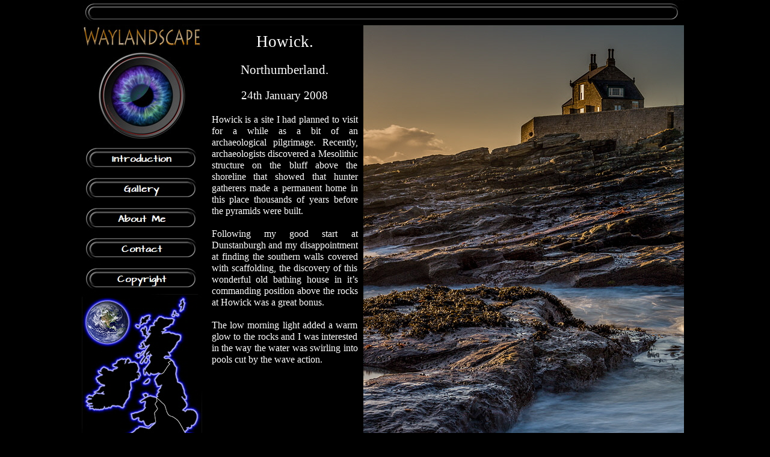

--- FILE ---
content_type: text/html
request_url: https://www.waylandscape.co.uk/html/howick_2008.html
body_size: 5796
content:
<!DOCTYPE html>
<HTML>
<HEAD>
<TITLE>Waylandscape. Fine  Art Landscape Photography by Gary Waidson. Howick 2008</TITLE>
<META CHARSET="ISO-8859-1"/>
<META HTTP-EQUIV="X-UA-Compatible" CONTENT="IE=edge"/>
<META NAME="Keywords" CONTENT="landscape photography, fine art, seascapes, england, scotland, wales, norway, mountains, woodland, castles, stone circles, english lake district, scottish lochs, welsh slate quarries, atmospheric, weather, lakes, beaches, panoramas, hills, dales, waterfalls"/>
<META NAME="Landscape Photography" CONTENT="Fine Art Landscape Photography of Gary Waidson, Photographic Galleries of England, Scotland, Wales and Norway"/>
<META NAME="Description" CONTENT="Award winning landscape photography by Gary Waidson aka. Wayland"/>
<META NAME="Author" CONTENT="Gary Waidson (Wayland)"/>
<meta name="Description" content="Fine art landscape photography by Gary Waidson (Wayland). Atmospheric pictures of the UK and Scandinavia. Monochrome and Colour Galleries.">

<meta name="Keywords" content="Photography,Monochrome Landscapes,Colour seascapes,Infrared images,England,Wales,Scotland,Ireland,Great Britain,United Kingdom,UK,Norway,Beautiful mountains,Fast flowing rivers,Clear streams,Lake district,Quality pictures">

<meta http-equiv="content-language" content="en-gb">
<meta name="copyright" content="Gary waidson Landscape Photographer">
<meta name="company" content="Gary Waidson Landscape Photographer">
<meta name="revisit-after" content="3 days">
<meta name="Robots" content="index, follow">

<meta name="Robots" content="all">
<meta name="Distribution" content="Global">
<meta name="Author" content="Gary Waidson">

<meta name="Audience" content="All Users" />
<meta name="Coverage" content="North West, England, UK, International" />
<meta name="Creator" content="Gary Waidson" />	
<meta name="Language" content="English" />
<meta name="Rights" content="Reproduction by Permission Only" />
<meta name="Rights.Copyright" content="Gary Waidson Landscape Photographer" />
<meta name="Type" content="Web Page" />
<meta name="rating" content"general">
<LINK REL="SHORTCUT ICON" HREF="http://www.waylandscape.co.uk/favicon.ico">

<meta http-equiv="imagetoolbar" content="no" />
<SCRIPT TYPE="text/javascript" SRC="../assets/jquery.js">
</SCRIPT>
<SCRIPT TYPE="text/javascript" SRC="../assets/navbars.js">
</SCRIPT>
<LINK REL="STYLESHEET" TYPE="text/css" HREF="../html/fusion.css">
<LINK REL="STYLESHEET" TYPE="text/css" HREF="../html/style.css">
<LINK REL="STYLESHEET" TYPE="text/css" HREF="../html/site.css">
<STYLE TYPE="text/css" TITLE="NOF_STYLE_SHEET">
body { margin:0px; text-align: center }
.nof-centerContent { margin:0px auto; text-align: left; width:1009px }
</STYLE>
<SCRIPT TYPE="text/javascript" SRC="./howick_2008_nof.js">
</SCRIPT>
</HEAD>
<BODY CLASS="nof-centerBody">
    <DIV CLASS="nof-centerContent">
        <DIV CLASS="nof-positioning">
            <DIV CLASS="nof-positioning" STYLE="line-height: 0px; width: 1000px; "><A HREF="../index.html"><IMG ID="Picture434" HEIGHT="42" WIDTH="1000" SRC="../assets/images/autogen/Landscape-Photography_2.jpg" ALT="Waylandscape. Fine Art Landscape Photography of England, Scotland, Wales and Norway by Photographer Gary Waidson aka. Wayland. Award Winning Images of British and Scandinavian Mountains and coastlines. Landscapes of Lake District, Snowdonia, Highlands and Northumbria. Castles, Ruins, Rocks and Lighthouses. Atmospheric Landscape photographs of the UK. " TITLE="Waylandscape. Fine Art Landscape Photography of England, Scotland, Wales and Norway by Photographer Gary Waidson aka. Wayland. Award Winning Images of British and Scandinavian Mountains and coastlines. Landscapes of Lake District, Snowdonia, Highlands and Northumbria. Castles, Ruins, Rocks and Lighthouses. Atmospheric Landscape photographs of the UK. "></A></DIV>
            <DIV CLASS="nof-clearfix nof-positioning">
                <DIV STYLE="float: left" CLASS="nof-positioning">
                    <DIV CLASS="nof-positioning" STYLE="line-height: 0px; width: 200px; "><A HREF="../html/introduction.html"><IMG ID="Picture16" HEIGHT="37" WIDTH="200" SRC="../assets/images/waylandscape-200.jpg" ALT="©  Waylandscape. Fine Art Landscape Photography by Gary Waidson" TITLE="©  Waylandscape. Fine Art Landscape Photography by Gary Waidson"></A></DIV>
                    <DIV CLASS="nof-positioning" STYLE="line-height: 0px; width: 160px; margin-left: 20px; "><A HREF="../html/digital_landscape_photography_tips_.html"><IMG ID="Picture436" HEIGHT="160" WIDTH="160" SRC="../assets/images/autogen/Lens-Eye.jpg" ALT="Fine Art Landscape Photography by Gary Waidson" TITLE="Fine Art Landscape Photography by Gary Waidson"></A></DIV>
                    <DIV CLASS="nof-positioning" STYLE="width: 200px; ">
                        <UL ID="NavigationBar2" STYLE="z-index: 1000; display: none">
                            <LI ID="NavigationButton21"><A HREF="../html/introduction.html" TITLE="Introduction" STYLE="line-height: 0">Introduction</A></LI>
                            <LI ID="NavigationButton22"><A HREF="../html/landscape_photography_gallery.html" TITLE="Gallery" STYLE="line-height: 0">Gallery</A></LI>
                            <LI ID="NavigationButton23"><A HREF="../html/about_me.html" TITLE="About Me" STYLE="line-height: 0">About Me</A></LI>
                            <LI ID="NavigationButton24"><A HREF="../html/contact.html" TITLE="Contact" STYLE="line-height: 0">Contact</A></LI>
                            <LI ID="NavigationButton25"><A HREF="../html/copyright.html" TITLE="Copyright" STYLE="line-height: 0">Copyright</A></LI>
                        </UL>
                    </DIV>
                    <DIV CLASS="nof-positioning" STYLE="line-height: 0px; width: 200px; "><IMG ID="Picture417" HEIGHT="256" WIDTH="200" SRC="../assets/images/autogen/Waylandscape-World-Map.jpg" ALT="Regions Map" TITLE="Regions Map" USEMAP="#map0"><MAP NAME="map0" ID="map0"><AREA SHAPE="POLY" ALT="" ID="PolygonHotspot123" COORDS="123,172,108,165,101,165,106,173,97,181,105,181,107,179,106,192,103,196,80,202,84,213,95,208,95,215,101,216,104,214,108,224,122,219,121,205,120,203,127,193,121,188,125,178" HREF="../html/cymru.html"><AREA SHAPE="POLY" ALT="" ID="PolygonHotspot124" COORDS="155,39,131,33,121,49,111,60,108,48,102,41,116,32,116,28,101,35,98,46,89,48,97,54,109,71,103,77,95,87,108,92,90,102,95,107,107,96,99,114,110,114,114,114,103,124,103,135,131,133,148,117,146,115,152,110,141,104,151,102,147,96,168,76,167,67,142,61,138,57,158,47,172,10,163,0,166,14,152,23,156,33,156,33,156,33" HREF="../html/caledonia.html"><AREA SHAPE="POLY" ALT="" ID="PolygonHotspot125" COORDS="78,103,57,105,50,115,59,120,49,125,34,114,24,124,30,131,19,143,35,150,18,159,6,164,4,177,11,190,28,192,50,185,67,189,74,174,79,157,79,142,95,139,98,126,92,129,96,117,90,111,79,112" HREF="../html/hibernia.html"><AREA SHAPE="POLY" ALT="" ID="PolygonHotspot126" COORDS="127,175,139,189,145,208,160,215,172,238,187,237,182,247,173,250,160,252,145,249,139,254,131,248,118,249,113,241,100,240,96,250,84,244,70,249,61,245,96,223,114,227,125,215,123,201,129,191,124,186" HREF="../html/wessex.html"><AREA SHAPE="POLY" ALT="" ID="PolygonHotspot127" COORDS="158,110,154,114,155,116,136,135,132,134,123,147,115,139,104,148,114,149,118,142,128,146,130,153,134,152,129,172,143,185,149,204,163,211,175,235,195,219,199,204,192,197,180,195,176,200,172,198,181,187,177,179,181,175,173,150,166,147,163,132,165,123" HREF="../html/danelaw.html"><AREA SHAPE="CIRCLE" ALT="" ID="CircleHotspot10" COORDS="45,48,34" HREF="../html/elsewhere.html"></MAP></DIV>
                    <DIV CLASS="nof-positioning" STYLE="width: 200px; ">
                        <UL ID="NavigationBar1" STYLE="z-index: 1000; display: none">
                            <LI ID="NavigationButton15"><A HREF="../html/danelaw.html" TITLE="Danelaw" STYLE="line-height: 0">Danelaw</A></LI>
                            <LI ID="NavigationButton16"><A HREF="../html/wessex.html" TITLE="Wessex" STYLE="line-height: 0">Wessex</A></LI>
                            <LI ID="NavigationButton17"><A HREF="../html/cymru.html" TITLE="Cymru" STYLE="line-height: 0">Cymru</A></LI>
                            <LI ID="NavigationButton18"><A HREF="../html/caledonia.html" TITLE="Caledonia" STYLE="line-height: 0">Caledonia</A></LI>
                            <LI ID="NavigationButton19"><A HREF="../html/hibernia.html" TITLE="Hibernia" STYLE="line-height: 0">Hibernia</A></LI>
                            <LI ID="NavigationButton20"><A HREF="../html/elsewhere.html" TITLE="Elsewhere" STYLE="line-height: 0">Elsewhere</A></LI>
                        </UL>
                    </DIV>
                    <DIV CLASS="nof-positioning" STYLE="line-height: 0px; width: 200px; "><IMG ID="Picture410" HEIGHT="207" WIDTH="200" SRC="../Waylandscape-Mozaic.jpg" ALT="Mosaic" TITLE="Mosaic" USEMAP="#map1"><MAP NAME="map1" ID="map1"><AREA SHAPE="POLY" ALT="" ID="PolygonHotspot103" COORDS="84,74,115,75,132,103,116,131,83,131,65,104" HREF="../html/mosaic.html#1"><AREA SHAPE="POLY" ALT="" ID="PolygonHotspot104" COORDS="84,12,115,13,133,42,119,69,82,69,66,40,67,38" HREF="../html/mosaic.html#2"><AREA SHAPE="POLY" ALT="" ID="PolygonHotspot105" COORDS="170,43,186,72,169,101,138,98,121,68,137,42,137,42" HREF="../html/mosaic.html#3"><AREA SHAPE="POLY" ALT="" ID="PolygonHotspot106" COORDS="187,132,171,163,133,161,121,132,138,104,169,104" HREF="../html/mosaic.html#4"><AREA SHAPE="POLY" ALT="" ID="PolygonHotspot107" COORDS="132,166,114,194,82,193,65,163,83,134,115,135" HREF="../html/mosaic.html#5"><AREA SHAPE="POLY" ALT="" ID="PolygonHotspot108" COORDS="30,163,12,132,30,102,63,103,78,134,62,163" HREF="../html/mosaic.html#6"><AREA SHAPE="POLY" ALT="" ID="PolygonHotspot109" COORDS="29,43,63,43,79,73,63,101,29,99,12,71,12,71" HREF="../html/mosaic.html#7"></MAP></DIV>
                    <DIV CLASS="nof-positioning" STYLE="width: 200px; ">
                        <UL ID="NavigationBar4" STYLE="z-index: 1000; display: none">
                            <LI ID="NavigationButton26"><A HREF="../html/mosaic.html" TITLE="Mosaic Page" STYLE="line-height: 0">Mosaic Page</A></LI>
                            <LI ID="NavigationButton27"><A HREF="../html/still_life_gallery.html" TITLE="Still Life" STYLE="line-height: 0">Still Life</A></LI>
                            <LI ID="NavigationButton28"><A HREF="../html/links.html" TITLE="Links" STYLE="line-height: 0">Links</A></LI>
                        </UL>
                    </DIV>
                    <DIV CLASS="nof-positioning" STYLE="line-height: 0px; width: 143px; margin-left: 30px; "><A HREF="../html/links.html"><IMG ID="Picture11" HEIGHT="200" WIDTH="143" SRC="../assets/images/autogen/Lore-and-Saga.jpg" ALT="Part of the Lore and Saga family of Web Sites" TITLE="Part of the Lore and Saga family of Web Sites"></A></DIV>
                    <DIV CLASS="nof-positioning" STYLE="line-height: 0px; width: 120px; margin-top: 10px; margin-left: 40px; "><A HREF="../html/about_me.html"><IMG ID="Picture420" HEIGHT="140" WIDTH="120" SRC="../assets/images/autogen/Distinction-of-the-Photographic-Alliance-of-Great-Britain.jpg" ALT="Gary Waidson has held the Distinction of the Photographic Alliance of Great Britain since  1994" TITLE="Gary Waidson has held the Distinction of the Photographic Alliance of Great Britain since  1994"></A></DIV>
                    <DIV CLASS="nof-positioning" STYLE="line-height: 0px; width: 120px; margin-top: 20px; margin-left: 40px; "><A HREF="../html/landscape_photographer_of_the_year__second_prize_winner_.html"><IMG ID="Picture464" HEIGHT="162" WIDTH="120" SRC="../assets/images/autogen/Landscape-Photographer-of-the-Year_1.jpg" ALT="Landscape-Photographer-of-the-Year" TITLE="Landscape-Photographer-of-the-Year"></A></DIV>
                    <DIV ID="Text98" CLASS="nof-positioning TextObject" STYLE="width: 200px; margin-top: 5px; ">
                        <P STYLE="line-height: 1pt; text-align: center;">&nbsp;</P>
                        <P STYLE="line-height: 1pt; text-align: center;"><A HREF="../html/landscape_photographer_of_the_year__second_prize_winner_.html">2008</A> <A HREF="../html/landscape_photographer_of_the_year__highly_commended_.html">2009</A></P>
                        <P STYLE="line-height: 1pt; text-align: center;"><A HREF="../html/landscape_photographer_of_the_year__commended.html">2010</A>&nbsp; <A HREF="../html/landscape_photographer_of_the_year_2012_-_commended.html">2012</A></P>
                        <P STYLE="line-height: 1pt; text-align: center;"><A HREF="../html/landscape_photographer_of_the_year_2013_-_commended.html">2013</A>&nbsp; <A HREF="../html/landscape_photographer_of_the_year_2014_-_commended.html">2014</A></P>
                        <P STYLE="line-height: 1pt; text-align: center;"><A HREF="../html/landscape_photographer_of_the_year_2016_-_commended.html">2016</A> <A HREF="../html/landscape_photographer_of_the_year_2020_-_commended.html">2020</A></P>
                        <P STYLE="line-height: 1pt; text-align: center;"><A HREF="../html/landscape_photographer_of_the_year_2021_-_commended.html">2021</A></P>
                        <P STYLE="line-height: 1pt; text-align: center; margin-bottom: 0px;">&nbsp;</P>
                    </DIV>
                </DIV>
                <DIV STYLE="float: left" CLASS="nof-positioning">
                    <DIV CLASS="nof-clearfix nof-positioning">
                        <DIV ID="Text24" CLASS="nof-positioning TextObject" STYLE="float: left; display: inline; width: 243px; margin-top: 11px; margin-left: 16px; ">
                            <P STYLE="text-align: center;"><SPAN STYLE="font-size: 20pt;">Howick.</SPAN></P>
                            <P STYLE="text-align: center;"><SPAN STYLE="font-size: 16pt;">Northumberland.</SPAN></P>
                            <P STYLE="text-align: center;"><SPAN STYLE="font-size: 14pt;">24th January 2008</SPAN></P>
                            <P STYLE="text-align: justify;">Howick is a site I had planned to visit for a while as a bit of an archaeological pilgrimage. Recently, archaeologists discovered a Mesolithic structure on the bluff above the shoreline that showed that hunter gatherers made a permanent home in this place thousands of years before the pyramids were built.</P>
                            <P STYLE="text-align: justify;">Following my good start at Dunstanburgh and my disappointment at finding the southern walls covered with scaffolding, the discovery of this wonderful old bathing house in it&#8217;s commanding position above the rocks at Howick was a great bonus. </P>
                            <P STYLE="text-align: justify; margin-bottom: 0px;">The low morning light added a warm glow to the rocks and I was interested in the way the water was swirling into pools cut by the wave action.</P>
                        </DIV>
                        <DIV CLASS="nof-positioning" STYLE="line-height: 0px; float: left; display: inline; width: 533px; margin-left: 9px; "><IMG ID="Picture163" HEIGHT="800" WIDTH="533" SRC="../assets/images/autogen/Howick.jpg" ALT="Howick. Fine Art Landscape Photography by Gary Waidson" TITLE="Howick. Fine Art Landscape Photography by Gary Waidson"></DIV>
                    </DIV>
                    <DIV ID="Text36" CLASS="nof-positioning TextObject" STYLE="width: 776px; margin-top: 16px; margin-left: 13px; ">
                        <P STYLE="text-align: justify; margin-bottom: 0px;">There is a spot near here that is marked as &#8220;Rumbling Kern&#8221; on the maps, as is often the case without local knowledge it is difficult to be sure which feature in the landscape had this evocative name but the sea certainly lent it&#8217;s power to the scene.&nbsp;&nbsp; </P>
                    </DIV>
                    <DIV CLASS="nof-positioning" STYLE="line-height: 0px; width: 800px; margin-top: 51px; margin-left: 1px; "><IMG ID="Picture165" HEIGHT="557" WIDTH="800" SRC="../assets/images/autogen/Howick-1-R15.jpg" ALT="Rumbling Kern. Fine Art Landscape Photography by Gary Waidson" TITLE="Rumbling Kern. Fine Art Landscape Photography by Gary Waidson"></DIV>
                    <DIV CLASS="nof-positioning" STYLE="line-height: 0px; width: 200px; margin-top: 21px; margin-left: 300px; "><IMG ID="Picture224" HEIGHT="100" WIDTH="200" SRC="../Previous-Next.jpg" ALT="Last or Next Location" TITLE="Last or Next Location" USEMAP="#map2"><MAP NAME="map2" ID="map2"><AREA SHAPE="CIRCLE" ALT="Last Location" ID="CircleHotspot6" COORDS="48,48,46" HREF="../html/dunstanburgh_2008.html"><AREA SHAPE="CIRCLE" ALT="Next Location" ID="CircleHotspot7" COORDS="150,48,46" HREF="../html/bamburgh_2008.html"></MAP></DIV>
                    <DIV ID="Text37" CLASS="nof-positioning TextObject" STYLE="width: 772px; margin-top: 5px; margin-left: 15px; "><A NAME="Howick2"></A>
                        <P>As the day drew to a close, and realising that Lindisfarne lacked atmosphere on this occasion I decided to return to Howick to explore a little more.</P>
                        <P STYLE="margin-bottom: 0px;">Sadly, one thing I found was evidence of the terrible storms that had so recently hit the seal colony on the Farne Islands.</P>
                    </DIV>
                    <DIV CLASS="nof-clearfix nof-positioning">
                        <DIV ID="Text38" CLASS="nof-positioning TextObject" STYLE="float: left; display: inline; width: 370px; margin-top: 39px; margin-left: 13px; ">
                            <P>When I first saw this seal pup on the shore I thought it was just resting and it&#8217;s mother would be somewhere in the area. I was surprised to see it on the mainland but moved on so as not to disturb it.</P>
                            <P STYLE="margin-bottom: 0px;">When I returned a while later, it&#8217;s body was being thrown about on the rocks by the waves and I realised that it was actually a victim of the storms.</P>
                        </DIV>
                        <DIV CLASS="nof-positioning" STYLE="line-height: 0px; float: left; display: inline; width: 400px; margin-top: 37px; margin-left: 7px; "><IMG ID="Picture201" HEIGHT="236" WIDTH="400" SRC="../assets/images/Seal_Pup.jpg" ALT="Seal Pup. Fine Art Landscape Photography by Gary Waidson" TITLE="Seal Pup. Fine Art Landscape Photography by Gary Waidson"></DIV>
                    </DIV>
                    <DIV ID="Text39" CLASS="nof-positioning TextObject" STYLE="width: 777px; margin-top: 14px; margin-left: 9px; ">
                        <P>I took a couple of photos as I&#8217;d never actually been this close to a seal before and then dragged it&#8217;s body back into the ebbing tide to let the sea look after it&#8217;s own.</P>
                        <P STYLE="margin-bottom: 0px;">As the sun went down I found myself in almost the same spot I had photographed earlier and got one of my favourite shots of the day.</P>
                    </DIV>
                </DIV>
            </DIV>
            <DIV CLASS="nof-positioning" STYLE="line-height: 0px; width: 800px; margin-top: 15px; margin-left: 200px; "><IMG ID="Picture164" HEIGHT="657" WIDTH="800" SRC="../assets/images/autogen/Howick-3-R14.jpg" ALT="Howick. Fine Art Landscape Photography by Gary Waidson" TITLE="Howick. Fine Art Landscape Photography by Gary Waidson"></DIV>
            <DIV CLASS="nof-positioning" STYLE="line-height: 0px; width: 200px; margin-top: 24px; margin-left: 500px; "><IMG ID="Picture204" HEIGHT="100" WIDTH="200" SRC="../Previous-Next.jpg" ALT="Last or Next Location" TITLE="Last or Next Location" USEMAP="#map3"><MAP NAME="map3" ID="map3"><AREA SHAPE="CIRCLE" ALT="Last Location" ID="CircleHotspot4" COORDS="48,48,46" HREF="../html/bamburgh_2008.html"><AREA SHAPE="CIRCLE" ALT="Next Location" ID="CircleHotspot5" COORDS="150,48,46" HREF="../html/blea_tarn_2008.html"></MAP></DIV>
            <DIV CLASS="nof-clearfix nof-positioning">
                <DIV CLASS="nof-positioning" STYLE="line-height: 0px; float: left; display: inline; width: 1px; margin-left: 593px; "><A HREF="../index.html"><IMG ID="Picture49" HEIGHT="10" WIDTH="1" SRC="../assets/images/10-high.gif" ALT="Award winning landscape photography by Wayland" TITLE="Award winning landscape photography by Wayland"></A></DIV>
                <DIV CLASS="nof-positioning" STYLE="line-height: 0px; float: left; display: inline; width: 1px; margin-left: 4px; "><A HREF="../index.html"><IMG ID="Picture35" HEIGHT="10" WIDTH="1" SRC="../assets/images/10-high.gif" ALT="More atmospheric landscapes by Gary Waidson" TITLE="More atmospheric landscapes by Gary Waidson"></A></DIV>
                <DIV CLASS="nof-positioning" STYLE="line-height: 0px; float: left; display: inline; width: 1px; margin-left: 1px; "><A HREF="../index.html"><IMG ID="Picture203" HEIGHT="10" WIDTH="1" SRC="../assets/images/10-high.gif" ALT="Award winning landscape photography by Wayland" TITLE="Award winning landscape photography by Wayland"></A></DIV>
            </DIV>
            <DIV ID="Text86" CLASS="nof-positioning TextObject" STYLE="width: 1000px; margin-top: 6px; ">
                <P STYLE="text-align: center;"><A HREF="https://www.waylandscape.co.uk/html/about_me.html">Waylandscape is a site run by and dedicated to the landscape photography of Gary Waidson.</A> </P>
                <P STYLE="text-align: center; margin-bottom: 0px;"><A HREF="https://www.waylandscape.co.uk/html/copyright.html">All images are copyrighted and all rights reserved. 2003 / 2022</A></P>
            </DIV>
        </DIV>
    </DIV>
</BODY>
</HTML>
 

--- FILE ---
content_type: text/css
request_url: https://www.waylandscape.co.uk/html/style.css
body_size: 15056
content:
/* Text */
BODY {	background-color : rgb(0,0,0);
	color : rgb(255,255,255);
	font-family : Architects Daughter ;
	white-space : normal}

/* Forms */
.nof_formsHandler_label{  
  display: block;
  white-space: nowrap;
  text-align: right;
  padding-left: 5px;
  cursor: pointer
}
.nof_formsHandler_input_button{
  margin-right: 5px
}
.nof_formsHandler_input_reset{
  margin-right: 5px
}
.nof_formsHandler_input_submit{ 
  margin-right: 5px
}
.nof_formsHandler_errorText{  
  color: rgb(255,0,0)
}
.nof_formsHandler_successText{  
  font-weight: bold;
  width: 100%;
  display: block;
  text-align: center;
  background-color: rgb(255,204,0);
  padding: 3px
}
.nof_formsHandler_text{ 
  font-family: Arial;
  font-size: 13px
}
.nof_formsHandler_link{ 
  color: rgb(31,75,140);
  font-size: 13px;
  font-weight: bold;
  text-decoration: none
}
.nof_formsHandler_header{ 
  background-color: rgb(173,199,238);
  border: 2px solid rgb(127,186,243);
  padding: 5px
}
.nof_formsHandler_footer{ 
  background-color: rgb(173,199,238);
  border: 2px solid rgb(127,186,243);
  padding: 2px
}
.nof_formsHandler_contentCell{
  padding: 2px
}
.nof_formsHandler_columnHeadingRow{ 
  background-color: rgb(211,208,208);
  padding: 3px;
  font-weight: bold
}
.nof_formsHandler_textarea{ 
   font-size: 13px;
  font-family: Arial
}
.nof_formsHandler_heading{  
  font-weight: bold;
  color: rgb(58,58,85);
  font-size: 14px
}
.nof_formsHandler_content{  
  background-color: rgb(237,237,237);
  padding: 2px;
  border-left: 2px solid rgb(127,186,243);
  border-right: 2px solid rgb(127,186,243)
}

/* Email Page */
.nof_emailPage_label{  
  display: block;
  white-space: nowrap;
  text-align: right;
  padding-left: 5px;
  cursor: pointer
}
.nof_emailPage_input_button{
  margin-right: 5px
}
.nof_emailPage_input_reset{
  margin-right: 5px
}
.nof_emailPage_input_submit{ 
  margin-right: 5px
}
.nof_emailPage_errorText{  
  color: rgb(255,0,0)
}
.nof_emailPage_text{ 
  font-family: Arial;
  font-size: 13px
}
.nof_emailPage_link{ 
  color: rgb(31,75,140);
  font-size: 13px;
  font-weight: bold;
  text-decoration: none
}
.nof_emailPage_header{ 
  background-color: rgb(173,199,238);
  border: 2px solid rgb(127,186,243);
  padding: 5px
}
.nof_emailPage_footer{ 
  background-color: rgb(173,199,238);
  border: 2px solid rgb(127,186,243);
  padding: 2px
}
.nof_emailPage_contentCell{
  padding: 2px
}
.nof_emailPage_columnHeadingRow{ 
  background-color: rgb(211,208,208);
  padding: 3px;
  font-weight: bold
}
.nof_emailPage_textarea{ 
   font-size: 13px;
  font-family: Arial
}
.nof_emailPage_heading{  
  font-weight: bold;
  color: rgb(58,58,85);
  font-size: 14px
}
.nof_emailPage_content{  
  background-color: rgb(237,237,237);
  padding: 2px;
  border-left: 2px solid rgb(127,186,243);
  border-right: 2px solid rgb(127,186,243)
}

/* Secure Site */
.nof_secureSite_label{  
  display: block;
  white-space: nowrap;
  text-align: right;
  padding-left: 5px;
  cursor: pointer
}
.nof_secureSite_input_button{
  margin-right: 5px
}
.nof_secureSite_input_reset{
  margin-right: 5px
}
.nof_secureSite_input_submit{ 
  margin-right: 5px
}
.nof_secureSite_errorText{  
  color: rgb(255,0,0)
}
.nof_secureSite_successText{  
  font-weight: bold;
  width: 100%;
  display: block;
  text-align: center;
  background-color: rgb(255,204,0);
  padding: 3px
}
.nof_secureSite_text{ 
  font-family: Arial;
  font-size: 13px
}
.nof_secureSite_link{ 
  color: rgb(31,75,140);
  font-size: 13px;
  font-weight: bold;
  text-decoration: none
}
.nof_secureSite_header{ 
  background-color: rgb(173,199,238);
  border: 2px solid rgb(127,186,243);
  padding: 5px
}
.nof_secureSite_footer{ 
  background-color: rgb(173,199,238);
  border: 2px solid rgb(127,186,243);
  padding: 2px
}
.nof_secureSite_contentCell{
  padding: 2px
}
.nof_secureSite_columnHeadingRow{ 
  background-color: rgb(211,208,208);
  padding: 3px;
  font-weight: bold
}
.nof_secureSite_heading{  
  font-weight: bold;
  color: rgb(58,58,85);
  font-size: 14px
}
.nof_secureSite_content{  
  background-color: rgb(237,237,237);
  padding: 2px;
  border-left: 2px solid rgb(127,186,243);
  border-right: 2px solid rgb(127,186,243)
}

/* New */
.nof_news_label{  
  display: block;
  white-space: nowrap;
  text-align: right;
  padding-left: 5px;
  cursor: pointer
}
.nof_news_input_button{
  margin-right: 5px
}
.nof_news_input_reset{
  margin-right: 5px
}
.nof_news_input_submit{ 
  margin-right: 5px
}
.nof_news_errorText{  
  color: rgb(255,0,0)
}
.nof_news_text{ 
  font-family: Arial;
  font-size: 13px
}
.nof_news_link{ 
  color: rgb(31,75,140);
  font-size: 13px;
  font-weight: bold;
  text-decoration: none
}
.nof_news_header{ 
  background-color: rgb(173,199,238);
  border: 2px solid rgb(127,186,243);
  padding: 5px
}
.nof_news_footer{ 
  background-color: rgb(173,199,238);
  border: 2px solid rgb(127,186,243);
  padding: 2px
}
.nof_news_contentCell{
  padding: 2px
}
.nof_news_columnHeadingRow{ 
  background-color: rgb(211,208,208);
  padding: 3px;
  font-weight: bold
}
.nof_news_textarea{ 
   font-size: 13px;
  font-family: Arial
}
.nof_news_heading{  
  font-weight: bold;
  color: rgb(58,58,85);
  font-size: 14px
}
.nof_news_content{  
  background-color: rgb(237,237,237);
  padding: 2px;
  border-left: 2px solid rgb(127,186,243);
  border-right: 2px solid rgb(127,186,243)
}
.nof_news_author{ 
  font-style: italic
}
.nof_news_date{ 
  font-weight: bold;
  color: rgb(153,153,153)
}
.nof_news_title{
  font-size: 16px;
  font-weight: bold;
  margin: 0px
}
.nof_news_message{
  margin: 0px
}
.nof_news_maxPicSize{
  font-size: 10px;
  padding-left: 5px;
  white-space: nowrap
}

/* FAQ */
.nof_faq_label{  
  display: block;
  white-space: nowrap;
  text-align: right;
  padding-left: 5px;
  cursor: pointer
}
.nof_faq_input_button{
  margin-right: 5px
}
.nof_faq_input_reset{
  margin-right: 5px
}
.nof_faq_input_submit{ 
  margin-right: 5px
}
.nof_faq_select{
  margin-right: 5px
}
.nof_faq_text{ 
  font-family: Arial;
  font-size: 13px
}
.nof_faq_link{ 
  color: rgb(31,75,140);
  font-size: 13px;
  font-weight: bold;
  text-decoration: none
}
.nof_faq_header{ 
  background-color: rgb(173,199,238);
  border: 2px solid rgb(127,186,243);
  padding: 5px
}
.nof_faq_footer{ 
  background-color: rgb(173,199,238);
  border: 2px solid rgb(127,186,243);
  padding: 2px
}
.nof_faq_contentCell{
  padding: 2px
}
.nof_faq_columnHeadingRow{ 
  background-color: rgb(211,208,208);
  padding: 3px;
  font-weight: bold
}
.nof_faq_textarea{ 
   font-size: 13px;
  font-family: Arial
}
.nof_faq_heading{  
  font-weight: bold;
  color: rgb(58,58,85);
  font-size: 14px
}
.nof_faq_content{  
  background-color: rgb(237,237,237);
  padding: 2px;
  border-left: 2px solid rgb(127,186,243);
  border-right: 2px solid rgb(127,186,243)
}
.nof_faq_categoryBlock{
  padding-top: 5px;
  padding-bottom: 5px
}
.nof_faq_category{
  font-size: 14px
}
.nof_faq_question{
  font-size: 16px;
  font-weight: bold
}

/* Guestbook */
.nof_guestbook_label{  
  display: block;
  white-space: nowrap;
  text-align: right;
  padding-left: 5px;
  cursor: pointer
}
.nof_guestbook_input_button{
  margin-right: 5px
}
.nof_guestbook_input_reset{
  margin-right: 5px
}
.nof_guestbook_input_submit{ 
  margin-right: 5px
}
.nof_guestbook_select{
  margin-right: 5px
}
.nof_guestbook_text{ 
  font-family: Arial;
  font-size: 13px
}
.nof_guestbook_link{ 
  color: rgb(31,75,140);
  font-size: 13px;
  font-weight: bold;
  text-decoration: none
}
.nof_guestbook_header{ 
  background-color: rgb(173,199,238);
  border: 2px solid rgb(127,186,243);
  padding: 5px
}
.nof_guestbook_footer{ 
  background-color: rgb(173,199,238);
  border: 2px solid rgb(127,186,243);
  padding: 2px
}
.nof_guestbook_contentCell{
  padding: 2px
}
.nof_guestbook_columnHeadingRow{ 
  background-color: rgb(211,208,208);
  padding: 3px;
  font-weight: bold
}
.nof_guestbook_textarea{ 
   font-size: 13px;
  font-family: Arial
}
.nof_guestbook_heading{  
  font-weight: bold;
  color: rgb(58,58,85);
  font-size: 14px
}
.nof_guestbook_content{  
  background-color: rgb(237,237,237);
  padding: 2px;
  border-left: 2px solid rgb(127,186,243);
  border-right: 2px solid rgb(127,186,243)
}
.nof_guestbook_required{
  color: rgb(255,0,0)
}
.nof_guestbook_textLabel{
  font-weight: bold
}
.nof_guestbook_formInstructions{
  font-size: 10px
}

/* Testimonials */
.nof_testimonials_label{  
  display: block;
  white-space: nowrap;
  text-align: right;
  padding-left: 5px;
  cursor: pointer
}
.nof_testimonials_input_button{
  margin-right: 5px
}
.nof_testimonials_input_reset{
  margin-right: 5px
}
.nof_testimonials_input_submit{ 
  margin-right: 5px
}
.nof_testimonials_text{ 
  font-family: Arial;
  font-size: 13px
}
.nof_testimonials_link{ 
  color: rgb(31,75,140);
  font-size: 13px;
  font-weight: bold;
  text-decoration: none
}
.nof_testimonials_header{ 
  background-color: rgb(173,199,238);
  border: 2px solid rgb(127,186,243);
  padding: 5px
}
.nof_testimonials_footer{ 
  background-color: rgb(173,199,238);
  border: 2px solid rgb(127,186,243);
  padding: 2px
}
.nof_testimonials_contentCell{
  padding: 2px
}
.nof_testimonials_columnHeadingRow{ 
  background-color: rgb(211,208,208);
  padding: 3px;
  font-weight: bold
}
.nof_testimonials_textarea{ 
   font-size: 13px;
  font-family: Arial
}
.nof_testimonials_heading{  
  font-weight: bold;
  color: rgb(58,58,85);
  font-size: 14px
}
.nof_testimonials_content{  
  background-color: rgb(237,237,237);
  padding: 2px;
  border-left: 2px solid rgb(127,186,243);
  border-right: 2px solid rgb(127,186,243)
}
.nof_testimonials_maxPicSize{
  font-size : 10px;
  padding-left : 5px;
  white-space : nowrap
}
.nof_testimonials_author{
  white-space : nowrap;
  font-style : italic;
  margin-right : 5px
}
.nof_testimonials_testimonial{
  font-weight : bold;
  font-size : 16px;
  margin : 0px
}
.nof_testimonials_date{
  font-weight : bold;
  color : rgb(153,153,153)
}
.nof_testimonials_description{
  margin : 0px
}
.nof_testimonials_required{
  color : rgb(255,0,0)
}
.nof_testimonials_successText{  
  font-weight: bold;
  width: 100%;
  display: block;
  text-align: center;
  background-color: rgb(255,204,0);
  padding: 3px
}

.nof_EmptyStyleBanners1-Default{
font-family:verdana; font-size:29px; font-weight:700; font-style:normal; color:#000000 
}

.nof_EmptyStyleNavbar4-Regular{
font-family:Architects Daughter ; font-size:13px; font-weight:700; font-style:normal; color:rgb(255,255,255) 
}

.nof_EmptyStyleNavbar5-Rollover{
font-family:Architects Daughter ; font-size:13px; font-weight:700; font-style:normal; color:#186ed1 
}

.nof_EmptyStyleNavbar6-Highlighted{
font-family:Architects Daughter ; font-size:13px; font-weight:700; font-style:normal; color:rgb(255,255,255) 
}

.nof_EmptyStyleNavbar7-HighlightedRollover{
font-family:Architects Daughter ; font-size:13px; font-weight:700; font-style:normal; color:#186ed1 
}

.nof_EmptyStyleNavbar9-Regular{
font-family:Architects Daughter ; font-size:13px; font-weight:700; font-style:normal; color:rgb(255,255,255) 
}

.nof_EmptyStyleNavbar10-Rollover{
font-family:Architects Daughter ; font-size:13px; font-weight:700; font-style:normal; color:#186ed1 
}

.nof_EmptyStyleNavbar11-Highlighted{
font-family:Architects Daughter ; font-size:13px; font-weight:700; font-style:normal; color:rgb(255,255,255) 
}

.nof_EmptyStyleNavbar12-HighlightedRollover{
font-family:Architects Daughter ; font-size:13px; font-weight:700; font-style:normal; color:#186ed1 
}


A {
	color: rgb(0,0,255)
}

A:visited {
	color: rgb(0,153,255)
}
.jcarousel-skin-nof .jcarousel-next-horizontal{
    background: transparent url( "../assets/images/nof-carousel-nav-right-lt.png" ) no-repeat 95% 50%}

.jcarousel-skin-nof:hover .jcarousel-next-horizontal{
	background-image: url( "../assets/images/nof-carousel-nav-right-lt.png" )
}
.jcarousel-skin-nof .jcarousel-next-horizontal:hover {
	background-image: url( "../assets/images/nof-carousel-nav-right-lt.png" ) /* prev */
}

.jcarousel-skin-nof .jcarousel-direction-rtl .jcarousel-next-horizontal:hover {
	background-image: url( "../assets/images/nof-carousel-nav-left-lt.png" )
}

.jcarousel-skin-nof .jcarousel-next-horizontal:focus {
    background-image: url( "../assets/images/nof-carousel-nav-right-dk.png" )
}

.jcarousel-skin-nof .jcarousel-next-horizontal:active {
    background-image: url( "../assets/images/nof-carousel-nav-right-dk.png" )
}

/* Previous */
.jcarousel-skin-nof .jcarousel-prev-horizontal{
    background: transparent url( "../assets/images/nof-carousel-nav-left-lt.png" ) no-repeat 5% 50%}

.jcarousel-skin-nof:hover .jcarousel-prev-horizontal{
	background-image: url( "../assets/images/nof-carousel-nav-left-lt.png" )
}
.jcarousel-skin-nof .jcarousel-prev-horizontal:hover {
	background-image: url( "../assets/images/nof-carousel-nav-left-lt.png" )
}

.jcarousel-skin-nof .jcarousel-direction-rtl .jcarousel-prev-horizontal:hover {
	background-image: url( "../assets/images/nof-carousel-nav-right-lt.png" )
}

.jcarousel-skin-nof .jcarousel-prev-horizontal:focus {
    background-image: url( "../assets/images/nof-carousel-nav-left-dk.png" )
}

.jcarousel-skin-nof .jcarousel-prev-horizontal:active {
    background-image: url( "../assets/images/nof-carousel-nav-left-dk.png" )
}

/**
 *  Vertical Buttons
 */
.jcarousel-skin-nof .jcarousel-next-vertical{
    background: transparent url( "../assets/images/nof-carousel-nav-down-lt.png" ) no-repeat 50% 95%}

.jcarousel-skin-nof:hover .jcarousel-next-vertical{
	background-image: url( "../assets/images/nof-carousel-nav-down-lt.png" )
}
.jcarousel-skin-nof .jcarousel-next-vertical:hover {
	background-image: url( "../assets/images/nof-carousel-nav-down-lt.png" )
}

.jcarousel-skin-nof .jcarousel-direction-rtl .jcarousel-next-vertical:hover {
	background-image: url( "../assets/images/nof-carousel-nav-up-lt.png" )
}

.jcarousel-skin-nof .jcarousel-next-vertical:focus {
    background-image: url( "../assets/images/nof-carousel-nav-down-dk.png" )
}

.jcarousel-skin-nof .jcarousel-next-vertical:active {
    background-image: url( "../assets/images/nof-carousel-nav-down-dk.png" )
}

/* Previous */
.jcarousel-skin-nof .jcarousel-prev-vertical{
    background: transparent url( "../assets/images/nof-carousel-nav-up-lt.png" ) no-repeat 50% 5%}

.jcarousel-skin-nof:hover .jcarousel-prev-vertical{
	background-image: url( "../assets/images/nof-carousel-nav-up-lt.png" )
}
.jcarousel-skin-nof .jcarousel-prev-vertical:hover {
	background-image: url( "../assets/images/nof-carousel-nav-up-lt.png" )
}

.jcarousel-skin-nof .jcarousel-direction-rtl .jcarousel-prev-vertical:hover {
	background-image: url( "../assets/images/nof-carousel-nav-down-lt.png" )
}

.jcarousel-skin-nof .jcarousel-prev-vertical:focus {
    background-image: url( "../assets/images/nof-carousel-nav-up-dk.png" )
}

.jcarousel-skin-nof .jcarousel-prev-vertical:active {
    background-image: url( "../assets/images/nof-carousel-nav-up-dk.png" )
}


A:active {
	text-decoration: none 
}

A:hover {
	text-decoration: none 
}

A:link {
	text-decoration: none 
}



P {
	font-family: "Comic Sans MS",   Chicago,   Sans-serif,   cursive
}

--- FILE ---
content_type: text/css
request_url: https://www.waylandscape.co.uk/html/site.css
body_size: 275
content:
/* CSS definition file containing site wide stylesheets */

.TextObject{
	font-family: "Comic Sans MS",  Chicago,  Sans-serif,  cursive
}

P {
	font-family: "Architects Daughter";
 	font-size: 12pt;
 	text-align: justify
}

A:hover {
	font-size: 12pt
}

A:active {
	font-size: 12pt
}

A:visited {
	font-size: 12pt
}

A:link {
	font-size: 12pt
}

--- FILE ---
content_type: text/javascript
request_url: https://www.waylandscape.co.uk/html/howick_2008_nof.js
body_size: 3425
content:
// Begin XHTML adjustment
$(document).ready(function(){
	if (jQuery.browser.msie && jQuery.browser.version.substr(0, 2) == "6.") {
		$(".nof-clearfix").each(function (i) {
			$(this).append("<div style='clear:both'/>");
			$(this).removeClass("nof-clearfix");
		});
	}
});

// End XHTML adjustment

// Begin Navigation Bars
var ButtonsImageMapping = [];
ButtonsImageMapping["NavigationBar2"] = {
	"NavigationButton21" : { image: "../assets/images/autogen/Introduction_Nbutton.jpg", rollover: "../assets/images/autogen/Introduction_NRbutton-blue.jpg", w: 200, h: 50 },
	"NavigationButton22" : { image: "../assets/images/autogen/Gallery_Nbutton.jpg", rollover: "../assets/images/autogen/Gallery_NRbutton-blue.jpg", w: 200, h: 50 },
	"NavigationButton23" : { image: "../assets/images/autogen/About-Me_Nbutton.jpg", rollover: "../assets/images/autogen/About-Me_NRbutton-blue.jpg", w: 200, h: 50 },
	"NavigationButton24" : { image: "../assets/images/autogen/Contact_Nbutton.jpg", rollover: "../assets/images/autogen/Contact_NRbutton-blue.jpg", w: 200, h: 50 },
	"NavigationButton25" : { image: "../assets/images/autogen/Copyright_Nbutton.jpg", rollover: "../assets/images/autogen/Copyright_NRbutton-blue.jpg", w: 200, h: 50 }
};

$(document).ready(function(){
	$.fn.nofNavBarOptions({ navBarId: "NavigationBar2", rollover: true, autoClose: false });
	$("#NavigationBar2").nofNavBar({isMain: true, orientation: "vertical" });
	$("#NavigationBar2 ul").hide();
});


ButtonsImageMapping["NavigationBar1"] = {
	"NavigationButton15" : { image: "../assets/images/autogen/Danelaw_Nbutton.jpg", rollover: "../assets/images/autogen/Danelaw_NRbutton-blue.jpg", w: 200, h: 50 },
	"NavigationButton16" : { image: "../assets/images/autogen/Wessex_Nbutton.jpg", rollover: "../assets/images/autogen/Wessex_NRbutton-blue.jpg", w: 200, h: 50 },
	"NavigationButton17" : { image: "../assets/images/autogen/Cymru_Nbutton.jpg", rollover: "../assets/images/autogen/Cymru_NRbutton-blue.jpg", w: 200, h: 50 },
	"NavigationButton18" : { image: "../assets/images/autogen/Caledonia_Nbutton.jpg", rollover: "../assets/images/autogen/Caledonia_NRbutton-blue.jpg", w: 200, h: 50 },
	"NavigationButton19" : { image: "../assets/images/autogen/Hibernia_Nbutton.jpg", rollover: "../assets/images/autogen/Hibernia_NRbutton-blue.jpg", w: 200, h: 50 },
	"NavigationButton20" : { image: "../assets/images/autogen/Elsewhere_Nbutton.jpg", rollover: "../assets/images/autogen/Elsewhere_NRbutton-blue.jpg", w: 200, h: 50 }
};

$(document).ready(function(){
	$.fn.nofNavBarOptions({ navBarId: "NavigationBar1", rollover: true, autoClose: false });
	$("#NavigationBar1").nofNavBar({isMain: true, orientation: "vertical" });
	$("#NavigationBar1 ul").hide();
});


ButtonsImageMapping["NavigationBar4"] = {
	"NavigationButton26" : { image: "../assets/images/autogen/Mosaic-Page_Nbutton.jpg", rollover: "../assets/images/autogen/Mosaic-Page_NRbutton-blue.jpg", w: 200, h: 50 },
	"NavigationButton27" : { image: "../assets/images/autogen/Still-Life_Nbutton.jpg", rollover: "../assets/images/autogen/Still-Life_NRbutton-blue.jpg", w: 200, h: 50 },
	"NavigationButton28" : { image: "../assets/images/autogen/Links_Nbutton.jpg", rollover: "../assets/images/autogen/Links_NRbutton-blue.jpg", w: 200, h: 50 }
};

$(document).ready(function(){
	$.fn.nofNavBarOptions({ navBarId: "NavigationBar4", rollover: true, autoClose: false });
	$("#NavigationBar4").nofNavBar({isMain: true, orientation: "vertical" });
	$("#NavigationBar4 ul").hide();
});


// End Navigation Bars

